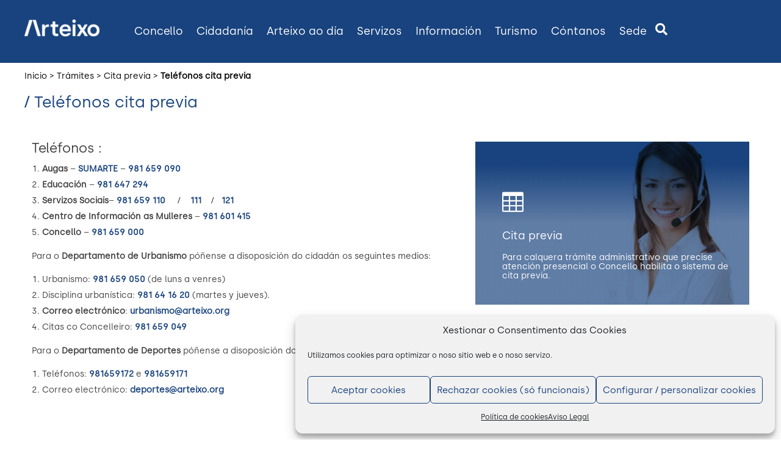

--- FILE ---
content_type: text/css
request_url: https://arteixo.org/wp-content/themes/concello-de-arteixo-theme/style.css?ver=4.27.5
body_size: 154
content:
/*
Theme Name:   Concello de Arteixo Theme
Description:  Tema del Concello de Arteixo
Author:       Diego
Author URL:   Write here the author's blog or website url
Template:     Divi
Version:      1.0
License:      GNU General Public License v2 or later
License URI:  http://www.gnu.org/licenses/gpl-2.0.html
Text Domain:  concello-de-arteixo-theme
*/

/* Write here your own personal stylesheet */
